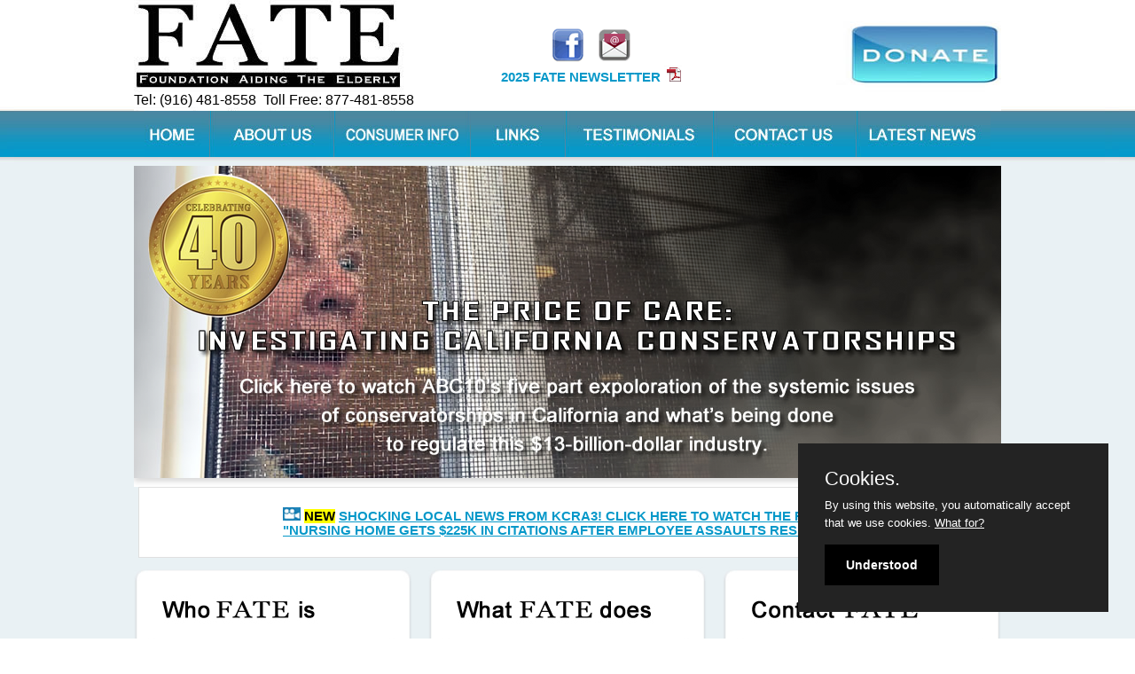

--- FILE ---
content_type: text/html; charset=UTF-8
request_url: https://4fate.org/
body_size: 7772
content:
<!DOCTYPE HTML PUBLIC "-//W3C//DTD HTML 4.01 Transitional//EN" "http://www.w3.org/TR/xhtml1/DTD/zhtml1-transitional.dtd">
<HEAD>

<meta http-equiv="Content-Type" content="text/html; charset=windows-1252">
<meta http-equiv="Content-Language" content="en-us">
<link rel="shortcut icon" href="https://4fate.org/favicon.ico" type="image/x-icon" />
<title>Elder abuse mistreatment | long-term care facilities nursing home | Foundation Aiding the Elderly (FATE), Sacramento California</title>
<meta name="description" content="Foundation Aiding the Elderly (FATE) is a California 501(c)(3) Nonprofit Corporation whose mission is to assure our elders are treated with care, dignity and the utmost respect during their final years when they can no longer take care of themselves.">

<meta name="keywords" content="Elder abuse, mistreatment, long-term care, nursing home, Foundation Aiding the Elderly, FATE, Sacramento, California, Outback Solutions">

<meta http-equiv="pragma" content="no-cache">
<meta http-equiv="reply-to" content="caroleh@4fate.org">
<meta http-equiv="bulletin-text" content="FATE's objective is to bring about <strong>national reforms and enforcement of the laws governing the nursing home industry and its regulatory agencies in order to assure proper care, civil rights and meaningful, dignified life for the elderly in long-term care facilities.">

<meta name="author" content="design@outbacksolutions.com">
<meta name="publisher" content="caroleh@4fate.org">
<meta name="copyright" content="caroleh@4fate.org">
<Meta name="category" content="Advocacy">
<meta name="resource-type" content="document">
<meta name="revisit-after" content="7 days">
<meta name="classification" content="Elder Care">
<meta name="robots" content="index">
<META NAME="GOOGLEBOT" CONTENT="noarchive">
<meta name="distribution" content="global">
<meta name="rating" content="SAFE FOR KIDS">
<meta name="doc-class" content="Published">
<meta name="doc-rights" content="4fate.org">
<META content=home name=WT.cg_n>
<META content="" name=WT.cg_s>


<link type="text/css" href="https://4fate.org/style2x.css" rel="stylesheet" />

<script language="JavaScript">
<!--
function MM_preloadImages() { //v3.0
  var d=document; if(d.images){ if(!d.MM_p) d.MM_p=new Array();
    var i,j=d.MM_p.length,a=MM_preloadImages.arguments; for(i=0; i<a.length; i++)
    if (a[i].indexOf("#")!=0){ d.MM_p[j]=new Image; d.MM_p[j++].src=a[i];}}
}

function MM_swapImgRestore() { //v3.0
  var i,x,a=document.MM_sr; for(i=0;a&&i<a.length&&(x=a[i])&&x.oSrc;i++) x.src=x.oSrc;
}

function MM_findObj(n, d) { //v4.0
  var p,i,x;  if(!d) d=document; if((p=n.indexOf("?"))>0&&parent.frames.length) {
    d=parent.frames[n.substring(p+1)].document; n=n.substring(0,p);}
  if(!(x=d[n])&&d.all) x=d.all[n]; for (i=0;!x&&i<d.forms.length;i++) x=d.forms[i][n];
  for(i=0;!x&&d.layers&&i<d.layers.length;i++) x=MM_findObj(n,d.layers[i].document);
  if(!x && document.getElementById) x=document.getElementById(n); return x;
}

function MM_swapImage() { //v3.0
  var i,j=0,x,a=MM_swapImage.arguments; document.MM_sr=new Array; for(i=0;i<(a.length-2);i+=3)
   if ((x=MM_findObj(a[i]))!=null){document.MM_sr[j++]=x; if(!x.oSrc) x.oSrc=x.src; x.src=a[i+2];}
}
//--></script>

<style>
<!--
div.Section1
	{page:Section1;}
.style1 {
	border-collapse: collapse;
}
.style67 {
	text-align: center;
}
.style91 {
	text-align: left;
}
.auto-style13 {
	font-size: 10pt;
}
.auto-style24 {
	color: #000000;
}
.auto-style25 {
	border-style: solid;
	border-width: 0;
}
.style93 {
	text-align: left;
	background-image: url('https://4fate.org/fate_header_trixx.jpg');
}
.style95 {
	background-image: url('https://4fate.org/images/panel_bg.jpg');
}
.style96 {
	text-decoration: none;
}
.style75 {
	border-width: 0px;
}
.auto-style30 {
	font-family: "Trebuchet MS";
	font-size: 12px;
}
.auto-style36 {
	text-align: left;
	background-image: url('https://4fate.org/images/home01c40.fw.png');
}
.style4 {
	border-width: 0px;
}
.auto-style37 {
	color: #FFFFFF;
	font-size: 13px;
}
.auto-style38 {
	font-family: Arial;
	color: rgb(255, 255, 255);
	font-size: 13px;
}
.auto-style39 {
	text-align: right;
}
.auto-style40 {
	border-width: 0px;
	margin-left: 0px;
}
.auto-style41 {
	vertical-align: top;
}
.auto-style42 {
	color: #FFFFFF;
	font-weight: bold;
	text-align: left;
}
a:visited {
	color: #0698C9;
}
.auto-style43 {
	color: #FF0000;
}
a {
	color: #0698C9;
}
.auto-style44 {
	color: #FFFFFF;
	text-align: left;
}
.auto-style45 {
	color: #000000;
}
.auto-style46 {
	color: #FFFFFF;
}
.auto-style47 {
	color: #000000;
	text-align: center;
}
.auto-style48 {
	color: #000000;
	font-size: 10pt;
}
.auto-style51 {
	font-size: 11pt;
}
.style77 {
	font-size: 11pt;
}
.style97 {
	border: 1px solid #E0E0E0;
	background-color: #FFFFFF;
}
.auto-style5 {
	color: #000000;
}
.auto-style67 {
	background-color: #FFFF00;
}
.auto-style56 {
	font-family: arial, "Trebuchet MS", tahoma, verdana, sans-serif;
}
-->
</style>


<link rel="stylesheet" type="text/css" href="https://4fate.org/anylinkmenu.css" />

<script type="text/javascript" src="https://4fate.org/menucontents.js"></script>

<script type="text/javascript" src="https://4fate.org/anylinkmenu.js">

/***********************************************
* AnyLink JS Drop Down Menu v2.0- � Dynamic Drive DHTML code library (www.dynamicdrive.com)
* This notice MUST stay intact for legal use
* Visit Project Page at http://www.dynamicdrive.com/dynamicindex1/dropmenuindex.htm for full source code
***********************************************/

</script>

<script type="text/javascript">

//anylinkmenu.init("menu_anchors_class") //Pass in the CSS class of anchor links (that contain a sub menu)
anylinkmenu.init("menuanchorclass")

</script>

<script type="text/javascript">

var slides=[]; //FIRST SLIDESHOW
//configure the below images and descriptions to your own. 
slides[0] = ["https://4fate.org/images/home01c40.jpg", "Foundation Aiding the Elderly (FATE)", "https://4fate.org/care.php", ""];
slides[1] = ["https://4fate.org/images/home0240.jpg", "Foundation Aiding the Elderly (FATE)", "https://4fate.org/contact-us.php", ""];
slides[2] = ["https://4fate.org/images/home0340.jpg", "Foundation Aiding the Elderly (FATE)", "https://4fate.org/contact-us.php", ""];
slides[3] = ["https://4fate.org/images/home0440.jpg", "Foundation Aiding the Elderly (FATE)", "https://4fate.org/contact-us.php", ""];
slides[4] = ["https://4fate.org/images/home0540.jpg", "Foundation Aiding the Elderly (FATE)", "https://4fate.org/contact-us.php", ""];
slides[5] = ["https://4fate.org/images/home0640.jpg", "Foundation Aiding the Elderly (FATE)", "https://4fate.org/contact-us.php", ""];
slides[6] = ["https://4fate.org/images/home0740.jpg", "Foundation Aiding the Elderly (FATE)", "https://4fate.org/contact-us.php", ""];

//optional properties for these images:
slides.no_descriptions=1; //use for no descriptions displayed
slides.image_controls=1; //use images for controls
slides.no_controls=1; 
slides.delay=9000;
slides.pause=1; //use for pause onmouseover
slides.width=978; //use to set width of widest image if dimensions vary
slides.height=362; //use to set height of tallest image if dimensions vary
slides.use_alt=0; //use for descriptions as images alt attributes
slides.use_title=0; //use for descriptions as images title attributes
slides.nofade=0; //use for no fade-in, fade-out effect for this show
slides.random=0; //set a random slide sequence on each page load

//Notes:
//slides#.target will set a target for a slide group, will be overridden by slides#[#][3], if present
//slides#.specs will set new window specifications for a slide group, will be overridden by slides#[#][4], if present
//slides#.fadecolor will set fading images background color, defaults to white
//slides#.no_controls will set a slide show with no controls
//slides#.random will set a random slide sequence on each page load
//slides#.delay=3000 will set miliseconds delay between slides for a given show, may also be set in the call as the last parameter
//slides#.jumpto=1 will display added controls to jump to a particular image by its number
//slides#.no_added_linebreaks=1; use for no added line breaks in formatting of texts and controls

//use below to create a customized onclick event for linked images in a given show:
//slides#.onclick="window.open(this.href,this.target,'top=0, left=0, width='+screen.availWidth+', height='+screen.availHeight);return false;"

</script>


<script src="https://4fate.org/swissarmy.js" type="text/javascript">

/***********************************************
* Swiss Army Image slide show script  - � John Davenport Scheuer: http://home.comcast.net/~jscheuer1/
* This notice MUST stay intact for legal use
* Visit Dynamic Drive at http://www.dynamicdrive.com/ for full original source code
***********************************************/

</script>

<script type="text/javascript">var switchTo5x=true;</script>
<script type="text/javascript" src="https://w.sharethis.com/button/buttons.js"></script>
<script type="text/javascript" src="https://s.sharethis.com/loader.js"></script>

<script src="https://ajax.googleapis.com/ajax/libs/jquery/1.4.4/jquery.min.js" type="text/javascript"></script>
<script src="https://4fate.org/js/jquery.slidemenu.js" type="text/javascript"></script>
<link rel="stylesheet" type="text/css" href="https://4fate.org/css/prettyPhoto.css"  media="screen" title="prettyPhoto main stylesheet" charset="utf-8" />
<script src="https://4fate.org/js/jquery.prettyPhoto.js" type="text/javascript" charset="utf-8"></script>

<script>
  (function(i,s,o,g,r,a,m){i['GoogleAnalyticsObject']=r;i[r]=i[r]||function(){
  (i[r].q=i[r].q||[]).push(arguments)},i[r].l=1*new Date();a=s.createElement(o),
  m=s.getElementsByTagName(o)[0];a.async=1;a.src=g;m.parentNode.insertBefore(a,m)
  })(window,document,'script','//www.google-analytics.com/analytics.js','ga');

  ga('create', 'UA-61532004-1', 'auto');
  ga('send', 'pageview');

</script>
<script src="https://static.mobilewebsiteserver.com/redirect.js" type="text/javascript"></script>
<script type="text/javascript">Mobile_redirect("http://m.mobilewebsiteserver.com/site/4fate");</script>

<!-- Accessibility Code for "4fate.org" --> <script> window.interdeal = { "sitekey": "ba6703d4eb8a8eda4e7a44c967035bb0", "Position": "Left", "Menulang": "EN", "domains": { "js": "https://cdn.equalweb.com/", "acc": "https://access.equalweb.com/" }, "btnStyle": { "vPosition": [ "20%", null ], "icon": { "type": 13, "shape": "circle", "outline": false }, "color": { "main": "#171d2d", "second": "" } } }; (function(doc, head, body){ var coreCall = doc.createElement('script'); coreCall.src = 'https://cdn.equalweb.com/core/2.1.8/accessibility.js'; coreCall.defer = true; coreCall.integrity = 'sha512-tA0/58RaxqQMY+p5wW7LgZM88ckav7DG0iT6VEUqGVyFvH6PcFkmMVuWQgqftDp3BYYHxjeYTAX14Ct7DS/fRQ=='; coreCall.crossOrigin = 'anonymous'; coreCall.setAttribute('data-cfasync', true ); body? body.appendChild(coreCall) : head.appendChild(coreCall); })(document, document.head, document.body); </script>

  <!-- PureCookie -->
  <link rel="stylesheet" type="text/css" href="images/purecookie.css" async />
  <script src="images/purecookie.js" async></script>
  <!--            -->

</head>
<body style="background-color:#FFFFFF; background-image: url('https://4fate.org/fate_bg_home12B2.jpg');" topmargin="13" marginheight="13">
    

    <div>
        <div align="center">
          <table border="0" cellpadding="0" style="width: 978px;" id="table7" class="style1" cellspacing="0">
            <tr>
              <td style="height: 120px; " valign="top" class="style93">
			  <table cellpadding="0" cellspacing="0" style="width: 100%; height: 125px;">
				  <tr>
					  <td style="width: 345px" rowspan="2">
					  <a href="https://4fate.org/">
					  <img alt="Foundation Aiding the Elderly - FATE" class="auto-style25" height="96" src="https://4fate.org/trans_ace_head.png" width="344"></a> </td>
					  <td style="width: 430px; height: 25px;" class="style67" valign="top">
					  <img alt="Foundation Aiding the Elderly (FATE)" height="1" src="spacer.gif" width="1"></td>
					  <td style="width: 150px;" class="style67" rowspan="2">
					  </td>
					  <td style="height: 50px" class="auto-style39" rowspan="2">
					  <a href="https://4fate.org/donate.php">
					  <img alt="Foundation Aiding the Elderly" height="60" src="200.png" width="180" class="auto-style40"></a></td>
				  </tr>
				  <tr>
					  <td style="width: 430px" class="style67">
					  <a href="https://www.facebook.com/4fate.org" target="_blank">
					  <img alt="Foundation Aiding the Elderly (FATE) Facebook" height="40" src="images/fb.gif" width="40" class="style75"></a>&nbsp;&nbsp;
					  					  <a href="mailto:caroleh@4fate.org?subject=Tell me more about Foundation Aiding the Elderly (FATE)">
					  <img alt="Foundation Aiding the Elderly (FATE) email" height="40" src="images/email.gif" width="40" class="style75"></a><br>
					  <span class="auto-style51">
					  <FONT SIZE="-1" FACE="Arial,Helvetica,Univers,Zurich BT">
					  <span class="style77"><strong>
					  <a class="style96" href="https://www.4fate.org/Newsletters/2025.pdf" target="_blank">2025 
					  FATE NEWSLETTER</a> <img alt="Foundation Aiding the Elderly useful documents" height="18" src="pdf.jpg" width="20"></strong></span></FONT></span></td>
				  </tr>
				  <tr>
					  <td colspan="4">
					  <font size="3">Tel: (916) 481-8558&nbsp; Toll Free: 
					  877-481-8558</font></td>
				  </tr>
				  </table>
				</td>
            </tr>
            <tr>
              <td valign="top" style="width: 978px" class="style67">
        
        <a href="https://4fate.org/index.php" class="menuanchorclass" rel="anylinkmenu10" data-image="https://4fate.org/hom0h.png" data-overimage="https://4fate.org/hom1h.png"><img alt="Foundation Aiding the Elderly" src="https://4fate.org/hom0h.png" style="border-width:0" /></a><a href="https://4fate.org/about.php" class="menuanchorclass" rel="anylinkmenu4" data-image="https://4fate.org/abt0h.png" data-overimage="https://4fate.org/abt1h.png"><img alt="About Foundation Aiding the Elderly" src="https://4fate.org/abt0h.png" style="border-width:0" /></a><a href="https://4fate.org/services.php" class="menuanchorclass" rel="anylinkmenu5" data-image="https://4fate.org/svc0h.png" data-overimage="https://4fate.org/svc1h.png"><img alt="Foundation Aiding the Elderly Services" src="https://4fate.org/svc0h.png" style="border-width:0" height="52" width="154" /></a><a href="https://4fate.org/links.php" class="menuanchorclass" rel="anylinkmenu6" data-image="https://4fate.org/faq0h.png" data-overimage="https://4fate.org/faq1h.png"><img alt="Foundation Aiding the Elderly Frequently Asked Questions"  src="https://4fate.org/faq0h.png" style="border-width:0" /></a><a href="https://4fate.org/testimonials.php" class="menuanchorclass" rel="anylinkmenu8" data-image="https://4fate.org/tes0h.png" data-overimage="https://4fate.org/tes1h.png"><img alt="Foundation Aiding the Elderly Customer Testimonials"  src="https://4fate.org/tes0h.png" style="border-width:0" /></a><a href="https://4fate.org/contact-us.php" class="menuanchorclass" rel="anylinkmenu9" data-image="https://4fate.org/con0h.png" data-overimage="https://4fate.org/con1h.png"><img alt="Contact Foundation Aiding the Elderly" src="https://4fate.org/con0h.png" style="border-width:0" /></a><a href="https://4fate.org/news.php" class="menuanchorclass" rel="anylinkmenu11" data-image="https://4fate.org/blg0h.png" data-overimage="https://4fate.org/blg1h.png"><img alt="Foundation Aiding the Elderly Latest News" src="https://4fate.org/blg0h.png" style="border-width:0" /></a></td>


        	 
            </tr>
            <tr>
              <td valign="top" class="style91" style="height: 10px">
        
        	  <img alt="Foundation Aiding the Elderly (FATE)" height="1" src="spacer.gif" width="1"></td>


            </tr>
            <tr>
              <td valign="top" class="auto-style36" style="height: 362px">
        
        	 <script type="text/javascript">
//Notes on Parameters: The only required parameter is the slides_array_name.  If Width is used, so must Height.
//Interval is optional too.  It is always last, either fourth after Width and Height or second after Slides_array_name.
//Usage: new inter_slide(Slides_array_name, Width, Height, Interval)
new inter_slide(slides)
</script>

				</td>


            </tr>
            <tr>
              <td valign="top" style="height: 90px" >
        
        	  <table align="center" cellpadding="4" cellspacing="0" class="style97" style="width: 99%; height: 80px">
				  <tr>
					  <td align="center" >
					  	  <FONT SIZE="-1" FACE="Arial,Helvetica,Univers,Zurich BT">
						  <span class="style77"><span class="auto-style56">
						  <span class="auto-style51">
						  <strong>
						  <span class="auto-style43">
						
						<img alt="Foundation Aiding the Elderly (FATE) " src="https://www.4fate.org/images/video.jpg" height="15" width="20"> 
					  <span class="auto-style5"><span class="auto-style67">NEW</span></span>
					  	</span>
						  <a href="https://www.kcra.com/article/nursing-home-citations-employee-assaults-residents/65596991" target="_blank">SHOCKING 
						  LOCAL NEWS FROM KCRA3! CLICK HERE TO 
					  	WATCH THE REPORT, <br>&quot;NURSING HOME GETS $225K IN 
						  CITATIONS AFTER EMPLOYEE ASSAULTS RESIDENTS&quot;</a></strong></span></span></span></FONT></td>
							</tr>
						</table>
        
        	  </td>


            </tr>
            <tr>
              <td align="center" valign="top">
        
		<table align="center" cellpadding="0" cellspacing="0" style="width: 100%">
			<tr>
				<td style="width: 314px; " class="style67" valign="top">
				<table cellpadding="0" cellspacing="0" style="width: 100%">
					<tr>
						<td>
						<a href="https://4fate.org/about.php">
				<img alt="Who is Foundation Aiding the Elderly" src="https://4fate.org/top_who_fate.jpg" class="auto-style25"></a></td>
					</tr>
					<tr>
						<td class="style95">
				<table align="center" style="width: 82%">
					<tr>
						<td class="style91">
						<span class="auto-style41">
				<strong><p>Foundation Aiding the Elderly (FATE)</strong> is a 
						California 501(c)(3) Nonprofit Corporation whose <strong>mission</strong> is to assure our elders are treated 
						with care, dignity and the utmost respect during their 
						final years when they can no longer take care of 
						themselves</span>.<strong><p>Since 1982 FATE has been providing FREE</strong> information, 
						counseling, advice, referrals and other resources to 
						those dealing with <strong>elder abuse or mistreatment.</strong><br><br>
						<a href="https://4fate.org/about.php">
						<img alt="More about Foundation Aiding the Elderly (FATE)" height="33" src="https://4fate.org/images/details.jpg" width="115" class="style75"></a><br></td>
					</tr>
					</table>
						</td>
					</tr>
					<tr>
						<td>
				<img alt="Foundation Aiding the Elderly (FATE)" height="23" src="https://4fate.org/panel_base.jpg" width="314"></td>
					</tr>
				</table>
				</td>
				<td style="width: 18px;" class="style91" valign="top">
				&nbsp;</td>
				<td style="width: 314px; " class="style67" valign="top">
				<table cellpadding="0" cellspacing="0" style="width: 100%">
					<tr>
						<td>
						<a href="https://4fate.org/contact-us.php">
				<img alt="What Foundation Aiding the Elderly (FATE) does" src="https://4fate.org/top_what_fate.jpg" class="style75"></a></td>
					</tr>
					<tr>
						<td class="style95">
				<table align="center" style="width: 86%">
					<tr>
						<td class="style91"><p>Foundation Aiding the Elderly's 
						objective is to bring about <strong>national reforms</strong> 
						and <strong>enforcement of the laws</strong> governing 
						the long-term care industry and its 
						<a class="style96" href="us-health-departments.php">regulatory agencies</a> in 
						order to assure proper care, civil rights and 
						meaningful, dignified life for the elderly in long-term 
						care facilities.<br><br><span class="auto-style51"><FONT SIZE="-1" FACE="Arial,Helvetica,Univers,Zurich BT"><span class="style77">
						
						<span class="auto-style43">
						
						<strong>
						
						<img alt="Foundation Aiding the Elderly (FATE) " src="https://www.4fate.org/images/video.jpg" height="15" width="20"> 
						</strong></span><span class="auto-style24">
						
						<a class="style96" href="https://www.nytimes.com/2014/08/25/business/medicare-star-ratings-allow-nursing-homes-to-game-the-system.html?smid=em-share">
						Medicare's rating system relies on unverified and often misleading data.</a></span></span></FONT></span><br>
						<br>
						<a class="style96" href="https://www.4fate.org/subscribe.php">Subscribe to FATE 
						news updates.</a><br>
						</td>
					</tr>
					<tr>
						<td class="style91" style="height: 43px">
						<a href="https://4fate.org/news.php">
						<img alt="Elder care, abuse, mistreatment news (FATE)" height="33" src="https://4fate.org/images/news.jpg" width="115" class="style75"></a></td>
					</tr>
					</table>
						</td>
					</tr>
					<tr>
						<td>
				<img alt="Foundation Aiding the Elderly (FATE)" height="23" src="https://4fate.org/panel_base.jpg" width="314"></td>
					</tr>
				</table>
				</td>
				<td style="width: 18px;" class="style67" valign="top">
				&nbsp;</td>
				<td style="width: 314px; " class="style67" valign="top" rowspan="2">
				<table cellpadding="0" cellspacing="0" style="width: 100%">
					<tr>
						<td>
						<a href="https://4fate.org/contact-us.php">
				<img alt="Contact Foundation Aiding the Elderly (FATE)" height="100" src="https://4fate.org/top_contact_fate.jpg" width="314" class="style75"></a></td>
					</tr>
					<tr>
						<td class="style95">
				<table align="center" style="width: 81%">
					<tr>
						<td class="style91"><p>Get in touch with Foundation Aiding 
						the Elderly:<br>P: (916) 481-8558<br>&nbsp;&nbsp;&nbsp;&nbsp; 
						1-877-481-8558 (Toll Free)<br>F: (916) 481-2239<br>
						<a class="style96" href="mailto:caroleh@4fate.org?subject=Tell me more about Foundation Aiding the Elderly (FATE)">
						Email</a><br><br><strong>Mailing Address:</strong><br>P.O. Box 
						254849<br>Sacramento, CA 95865-4849<br>
						<strong>Our Location:</strong><br>3430 American River Drive, Suite 105<br>Sacramento, CA 
						95864<p>
						<a href="https://goo.gl/maps/DmyHZ" target="_blank">
						<img alt="Foundation Aiding the Elderly location" src="https://4fate.org/images/map.jpg" class="style75"></a></td>
					</tr>
					</table>
						</td>
					</tr>
					<tr>
						<td>
				<img alt="Foundation Aiding the Elderly (FATE)" height="23" src="https://4fate.org/panel_base.jpg" width="314"></td>
					</tr>
				</table>
				</td>
			</tr>
			<tr>
				<td class="style91" valign="top" colspan="4">
				<img alt="Foundation Aiding the Elderly (FATE) - Customer Service" height="1" src="spacer.gif" width="1"></td>
			</tr>
			</table>
				</td>


            </tr>
            </table>
        </div>
    </div>
    <table cellpadding="0" cellspacing="0" style="width: 100%">
		<tr>
			<td class="style67" style="height: 50px" valign="top">
			<table align="center" cellpadding="0" cellspacing="0" style="width: 960px">
				<tr>
				<td class="style91" valign="top">
				<table cellpadding="0" cellspacing="0" style="width: 978px">
					<tr>
						<td class="auto-style24" style="height: 20px;" colspan="6">
						&nbsp;</td>
					</tr>
					<tr>
						<td class="auto-style42" valign="top">
						<strong style="color: rgb(0, 0, 0); font-family: arial, &quot;Trebuchet MS&quot;, tahoma, verdana, sans-serif; font-size: 14.6667px; font-style: normal; font-variant-ligatures: normal; font-variant-caps: normal; letter-spacing: normal; orphans: 2; text-align: -webkit-center; text-indent: 0px; text-transform: none; widows: 2; word-spacing: 0px; -webkit-text-stroke-width: 0px; white-space: normal; background-color: rgb(255, 255, 255); text-decoration-thickness: initial; text-decoration-style: initial; text-decoration-color: initial;">
						<br>National Elder Fraud Hot Line</strong><span style="color: rgb(0, 0, 0); font-family: arial, &quot;Trebuchet MS&quot;, tahoma, verdana, sans-serif; font-size: 14.6667px; font-style: normal; font-variant-ligatures: normal; font-variant-caps: normal; font-weight: 400; letter-spacing: normal; orphans: 2; text-align: -webkit-center; text-indent: 0px; text-transform: none; widows: 2; word-spacing: 0px; -webkit-text-stroke-width: 0px; white-space: normal; background-color: rgb(255, 255, 255); text-decoration-thickness: initial; text-decoration-style: initial; text-decoration-color: initial; display: inline !important; float: none;"><span>&nbsp;</span>call 
						center helps combat fraud against older Americans and 
						provides support for victims.</span><br style="color: rgb(0, 0, 0); font-family: arial, &quot;Trebuchet MS&quot;, tahoma, verdana, sans-serif; font-size: 14.6667px; font-style: normal; font-variant-ligatures: normal; font-variant-caps: normal; font-weight: 400; letter-spacing: normal; orphans: 2; text-align: -webkit-center; text-indent: 0px; text-transform: none; widows: 2; word-spacing: 0px; -webkit-text-stroke-width: 0px; white-space: normal; background-color: rgb(255, 255, 255); text-decoration-thickness: initial; text-decoration-style: initial; text-decoration-color: initial;">
						<span style="color: rgb(0, 0, 0); font-family: arial, &quot;Trebuchet MS&quot;, tahoma, verdana, sans-serif; font-size: 14.6667px; font-style: normal; font-variant-ligatures: normal; font-variant-caps: normal; font-weight: 400; letter-spacing: normal; orphans: 2; text-align: -webkit-center; text-indent: 0px; text-transform: none; widows: 2; word-spacing: 0px; -webkit-text-stroke-width: 0px; white-space: normal; background-color: rgb(255, 255, 255); text-decoration-thickness: initial; text-decoration-style: initial; text-decoration-color: initial; display: inline !important; float: none;">
						Call (833) 372-8311 (6 AM to 11 PM EDT) to receive help 
						from a Hotline Manager.</span></td>
						<td style="width: 70px" class="auto-style47">
                        
						<a href="videos.php">
						<img alt="Watch Carole on You Tube" src="https://4fate.org/imgAF.jpg" class="style4" height="29" width="60"></a>&nbsp; </td>
						<td style="width: 400px" class="auto-style48" valign="top">
						&nbsp; <p> <strong>Watch these intriguing videos:</strong><br>&nbsp;
						<img alt="Foundation Aiding the Elderly (FATE) " height="12" src="bullet.jpg" width="10"> 
						<a href="https://www.youtube.com/embed/KOyjQPeK3ZI" rel="noreferrer noopener" target="_blank">Carole's Interview with Geraldo in 1987.</a><br>&nbsp;
						<img alt="Foundation Aiding the Elderly (FATE) " height="12" src="bullet.jpg" width="10"> 
						<a class="style96" href="youtube.php#facility">Understanding Facility Care.</a></td>
						<td style="width: 100px" class="auto-style45">&nbsp;</td>
						<td class="auto-style45"><font size="2"><strong>Carole 
						Herman, </strong>Founder and President FATE, blogs in The 
						Huffington Post. <br>
						<a class="style96" href="http://www.huffingtonpost.com/carole-herman/" target="_blank">Read Carole's blog.</a><br>
						<a class="style96" href="https://4fate.org/carole_herman.php">Find out 
						more about Carole.</a></font></td>
						<td style="width: 120px" class="auto-style44" valign="top">
						<a href="carole_herman.php">
						<img alt="" height="100" src="carole1.jpg" width="100" class="style75"></a></td>
					</tr>
					<tr>
						<td class="auto-style24" style="width: 33%">&nbsp;</td>
						<td style="width: 33%" class="auto-style46" colspan="2">
						&nbsp;</td>
						<td style="width: 33%" class="auto-style24" colspan="3">
						&nbsp;</td>
					</tr>
					<tr>
						<td class="auto-style24" style="width: 33%"><strong>
						<a class="style96" href="https://4fate.org/about.php">
						<span class="auto-style46">About Us</span></a>
						<br>
						<img alt="Foundation Aiding the Elderly (FATE)" src="https://4fate.org/line.gif"></strong></td>
						<td style="width: 33%" class="auto-style46" colspan="2"><strong>
						<a class="style96" href="https://4fate.org/services.php">
						<span class="auto-style46">Consumer Information</span></a>
						<span class="auto-style46">
						<br>
						<img alt="Foundation Aiding the Elderly (FATE)" src="https://4fate.org/line.gif"></span></strong></td>
						<td style="width: 33%" class="auto-style24" colspan="3"><strong>
						<a class="style96" href="https://4fate.org/contact-us.php">
						<span class="auto-style46">Contact Us</span></a>
						<br>
						<img alt="Foundation Aiding the Elderly (FATE)" src="https://4fate.org/line.gif"></strong></td>
					</tr>
					<tr>
						<td style="width: 33%" valign="top"><font size="2">
						<span class="auto-style24">
						<a class="style96" href="https://4fate.org/carole_herman.php">
						<font color="white">Carole Herman</font></a><br>
						<a class="style96" href="https://4fate.org/board.php">
						<font color="white">Board of Directors</font></a></span></font><br class="auto-style24">
						</td>
						<td style="width: 33%" class="auto-style13" valign="top" colspan="2">
						<span class="auto-style24">
						<a class="style96" href="https://4fate.org/newsletters.php"><font color="white">Newsletters</font></a></span><br class="auto-style24">
						<span class="auto-style24">
						<a class="style96" href="https://4fate.org/news.php"><font color="white">Latest News</font></a></span><br class="auto-style24">
						</td>
						<td style="width: 33%" valign="top" colspan="3">
						<span class="auto-style24">
						<font size="2">
						<a class="style96" href="https://4fate.org/contact-us.php">
						<font color="white">Information 
						Request</font></a></font></span><font size="2"><br class="auto-style24">
						</font>
						<a class="style96" href="https://4fate.org/subscribe.php">
						<font size="2" color="white">News Subscription</font></a><br class="auto-style24">
						</td>
					</tr>
					<tr>
						<td style="height: 10px;" colspan="6">
						<img alt="Foundation Aiding the Elderly (FATE)" height="1" src="spacer.gif" width="1"></td>
					</tr>
					<tr>
						<td style="width: 33%"><span class="auto-style24">
						<strong>
						<a class="style96" href="https://4fate.org/news.php">
						<font color="white">Latest News</font></a></strong></span> 
						<strong>
						<br>
						<img alt="Foundation Aiding the Elderly (FATE)" src="https://4fate.org/line.gif"></strong></td>
						<td style="width: 33%" colspan="2"><span class="auto-style24">
						<strong>
						<a class="style96" href="https://4fate.org/testimonials.php">
						<font color="white">Testimonials</font></a></strong></span>&nbsp;
						<br><strong>
						<img alt="Foundation Aiding the Elderly (FATE)" src="https://4fate.org/line.gif"></strong></td>
						<td style="width: 33%" class="auto-style24" colspan="3"><strong>
						<a class="style96" href="https://4fate.org/links.php">
						<span class="auto-style46">Links</span></a>
						<br>
						<img alt="Foundation Aiding the Elderly (FATE)" src="https://4fate.org/line.gif"></strong></td>
					</tr>
				</table>
				</td>
				</tr>
				<tr>
				<td class="style91" valign="top">
				&nbsp;</td>
				</tr>
				<tr>
				<td class="style91" valign="top">
				&nbsp;</td>
				</tr>
				<tr>
				<td class="style67" valign="top">
				<span class="auto-style38">Foundation Aiding the Elderly
				<font face="Arial,Helvetica,Univers,Zurich BT">3430 American 
				River Drive, Suite 105 Sacramento, CA 95864</font></span><span class="auto-style37">&nbsp; 
				|&nbsp; <font face="Arial,Helvetica,Univers,Zurich BT" size="-1">
				Mailing Address: P.O. Box 254849 Sacramento, CA 95865-4849</font><br>Ph: 
				<font face="Arial,Helvetica,Univers,Zurich BT" size="-1">(916) 
				481-8558&nbsp;&nbsp; Toll Free 877-481-8558</font> Fax: 
				<font face="Arial,Helvetica,Univers,Zurich BT" size="-1">(916) 
				481-2239</font> |
				<a class="style96" href="mailto:caroleh@4fate.org?subject=Tell me more Foundation Aiding the Elderly">
				<span class="auto-style46">Email</span></a></span></td>
				</tr>
				<tr>
				<td class="style67" valign="top">
				<font color="#ffffff" face="Verdana, Arial, Helvetica, sans-serif" size="1">
				<span style="FONT-WEIGHT: 400; FONT-FAMILY: Arial; ">
				
				Copyright. All rights reserved. 
				<a class="style96" href="legal.php" target="_blank">
				<span class="auto-style46">Read our privacy 
				document.</span></a></span><font color="#4D4D4D"><span style="FONT-WEIGHT: 400; "><br class="auto-style30">
				</span></font>
				<span style="FONT-WEIGHT: 400; FONT-FAMILY: Arial; ">This site 
				managed by: &nbsp;</span><b><span style="FONT-WEIGHT: 400"><span style="FONT-WEIGHT: 400; FONT-FAMILY: Arial; TEXT-DECORATION: none"><font color="#800000" size="1"><a class="style96" href="http://www.outbacksolutions.com" target="_blank"><span class="auto-style46" style="FONT-WEIGHT: 400; "><font face="Arial">Outback 
				Solutions</font></span></a></font></span><span style="FONT-WEIGHT: 400; FONT-FAMILY: Arial; ">
				<font face="Arial">and</font></span><span style="FONT-WEIGHT: 400; FONT-FAMILY: Arial; TEXT-DECORATION: none"><font color="#4d4d4d" face="Verdana" size="1"><a class="style96" href="http://www.spaceout.com/" target="_blank"><font face="Arial"><span class="auto-style46"> 
				Spaceout Media</span></font></a><a href="http://cidsolutions.net" target="_blank" class="style96"><span class="auto-style46">.</span></a></font></span></span></b></font></td>
				</tr>
				</table>
			</td>
		</tr>
	</table>
    <script type="text/javascript">stLight.options({publisher: "4204eec1-30a5-491c-b2e0-6d9e1847ad86", doNotHash: false, doNotCopy: false, hashAddressBar: false});</script>
<script>
var options={ "publisher": "4204eec1-30a5-491c-b2e0-6d9e1847ad86", "position": "right", "ad": { "visible": false, "openDelay": 5, "closeDelay": 0}, "chicklets": { "items": ["facebook", "twitter", "linkedin", "pinterest", "email", "sharethis"]}};
var st_hover_widget = new sharethis.widgets.hoverbuttons(options);
</script>

<script type="text/javascript" charset="utf-8">

	$(document).ready(function(){
		$("a[rel^='prettyPhoto']").prettyPhoto({
			social_tools: false
		});
	});
</script>



    </body>



--- FILE ---
content_type: text/css
request_url: https://4fate.org/style2x.css
body_size: 254
content:


/* Body Commands ***********************************/
body {
	font-family:  arial, Trebuchet MS, tahoma, verdana, sans-serif;
	font-size: 11pt;
	font-style: normal;
	font : arial, sans-serif;
	margin-top : 0px;
}
/* Body Commands ***********************************/

/* Standard fonts set for content areas****************/
TD {
	font-family: arial,Trebuchet MS, tahoma, verdana, sans-serif;
	font-size: 11pt;
	font-style: normal;
}
/* Standard fonts set for content areas****************/

p { line-height: 17px; }

.redBG
{
background-color:#BF0813;
}
.whiteBG {
background-color:#FFFFFF;
}
.menuBG
{
background-image:url(http://www.riponhardware.com/images/menuBG.jpg);
background-repeat:repeat;
text-align:left;
color: white;
padding: 4px;
font-family: arial, sans-serif;
font-size: 13px;
font-weight:bold;


}
.headMenu a:link {color:white; text-decoration:none}
.headMenu a:visited {color:white; text-decoration:none}
.headMenu a:active {color:white; text-decoration:none}
.headMenu a:hover {color:#000099; text-decoration:none}



--- FILE ---
content_type: text/css
request_url: https://4fate.org/anylinkmenu.css
body_size: 434
content:
.selectedanchor{ /*CSS class that gets added to the currently selected anchor link (assuming it's a text link)*/
background: yellow;
}

/* ######### Default class for drop down menus ######### */

.anylinkmenu{
position: absolute;
left: 0;
top: 0;
visibility: hidden;
border: 1px solid gray;
border-bottom-width: 0;
font: normal 14px Arial;
line-height: 25px;
z-index: 100; /* zIndex should be greater than that of shadow's below */
background: lightyellow;
width: 300px; /* default width for menu */
}

.anylinkmenu ul{
margin: 0;
padding: 0;
list-style-type: none;
}

.anylinkmenu ul li a{
width: 100%;
display: block;
text-indent: 3px;
border-bottom: 1px solid gray;
padding: 5px 0;
text-decoration: none;
font-weight: normal;
text-indent: 12px;
}

.anylinkmenu a:hover{ /*hover background color*/
background: #E0E0E0;
color: #0698C9;
}

/* ######### Alternate multi-column class for drop down menus ######### */


.anylinkmenucols{
position: absolute;
width: 350px;
left: 0;
top: 20;
visibility: hidden;
border: 1px solid gray;
padding: 10px;
font: normal 12px Arial;
z-index: 100; /*zIndex should be greater than that of shadow's below*/
background: #E9E9E9;
}

.anylinkmenucols li{
padding-bottom: 3px;
}

.anylinkmenucols .column{
float: left;
padding: 3px 10px;
margin-right: 5px;
background: #E0E0E0;
}

.anylinkmenucols .column ul{
margin: 0;
padding: 0;
list-style-type: none;
}

/* ######### class for shadow DIV ######### */


.anylinkshadow{ /*CSS for shadow. Keep this as is */
position: absolute;
left: 0;
top: 0;
z-index: 99; /*zIndex for shadow*/
background: #666666;
visibility: hidden;
}



--- FILE ---
content_type: text/plain
request_url: https://www.google-analytics.com/j/collect?v=1&_v=j102&a=1395285787&t=pageview&_s=1&dl=https%3A%2F%2F4fate.org%2F&ul=en-us%40posix&dt=Elder%20abuse%20mistreatment%20%7C%20long-term%20care%20facilities%20nursing%20home%20%7C%20Foundation%20Aiding%20the%20Elderly%20(FATE)%2C%20Sacramento%20California&sr=1280x720&vp=1280x720&_u=IEBAAEABAAAAACAAI~&jid=1035038418&gjid=1996074032&cid=1364720797.1769746180&tid=UA-61532004-1&_gid=262374130.1769746180&_r=1&_slc=1&z=430449797
body_size: -449
content:
2,cG-2QXCGJ2CZG

--- FILE ---
content_type: application/javascript
request_url: https://4fate.org/menucontents.js
body_size: 630
content:

var anylinkmenu1={divclass:'anylinkmenu', inlinestyle:'', linktarget:''} //First menu variable. Make sure "anylinkmenu1" is a unique name!
anylinkmenu1.items=[
	["Dynamic Drive", "http://www.dynamicdrive.com/"],
	["CSS Drive", "http://www.cssdrive.com/"],
	["JavaScript Kit", "http://www.javascriptkit.com/"],
	["Coding Forums", "http://www.codingforums.com/"],
	["JavaScript Reference", "http://www.javascriptkit.com/jsref/"] //no comma following last entry!
]



var anylinkmenu2={divclass:'anylinkmenu', inlinestyle:'width:150px; background:#FDD271', linktarget:'_new'} //Second menu variable. Same precaution.
anylinkmenu2.items=[
	["CNN", "http://www.cnn.com/"],
	["MSNBC", "http://www.msnbc.com/"],
	["Google", "http://www.google.com/"],
	["BBC News", "http://news.bbc.co.uk"] //no comma following last entry!
]



var anylinkmenu3={divclass:'anylinkmenucols', inlinestyle:'', linktarget:'secwin'} //Third menu variable. Same precaution.
anylinkmenu3.cols={divclass:'column', inlinestyle:''} //menu.cols if defined creates columns of menu links segmented by keyword "efc"
anylinkmenu3.items=[
	["Dynamic Drive", "http://www.dynamicdrive.com/"],
	["CSS Drive", "http://www.cssdrive.com/"],
	["JavaScript Kit", "http://www.javascriptkit.com/"],
	["Coding Forums", "http://www.codingforums.com/"],
	["JavaScript Reference", "http://www.javascriptkit.com/jsref/", "efc"],
	["CNN", "http://www.cnn.com/"],
	["MSNBC", "http://www.msnbc.com/"],
	["Google", "http://www.google.com/"],
	["BBC News", "http://news.bbc.co.uk", "efc"],
	["News.com", "http://www.news.com/"],
	["SlashDot", "http://www.slashdot.com/"],
	["Digg", "http://www.digg.com/"],
	["Tech Crunch", "http://techcrunch.com"] //no comma following last entry!
]

var anylinkmenu4={divclass:'anylinkmenu', inlinestyle:'width:170px; background:#FFFFFF', linktarget:'_self'} //Second menu variable. Same precaution.
anylinkmenu4.items=[
    ["About Us", "https://www.4fate.org/about.php"],
	["Carole Herman", "https://www.4fate.org/carole_herman.php"],
	["Board of Directors", "https://www.4fate.org/board.php"],
	["President's Message", "https://www.4fate.org/president_message.php"] //no comma following last entry!
]

var anylinkmenu5={divclass:'anylinkmenu', inlinestyle:'width:250px; background:#FFFFFF', linktarget:'_self'} //Second menu variable. Same precaution.
anylinkmenu5.items=[
    ["Consumer Information", "https://www.4fate.org/services.php"],
    ["US Departments of Health for Aging", "https://www.4fate.org/us-health-departments.php"],
    ["Newsletters", "https://www.4fate.org/newsletters.php"] //no comma following last entry!
]

var anylinkmenu6={inlinestyle:'width:0px; background:#FFFFFF', linktarget:'_self'} 
anylinkmenu6.items=[ ]

var anylinkmenu7={inlinestyle:'width:0px; background:#FFFFFF', linktarget:'_self'} 
anylinkmenu7.items=[ ]

var anylinkmenu8={inlinestyle:'width:0px; background:#FFFFFF', linktarget:'_self'} 
anylinkmenu8.items=[ ]

var anylinkmenu9={divclass:'anylinkmenu', inlinestyle:'width:170px; background:#FFFFFF', linktarget:'_self'} //Second menu variable. Same precaution.
anylinkmenu9.items=[
    ["Contact Us", "https://www.4fate.org/contact-us.php"],
	["News Subscription", "https://www.4fate.org/subscribe.php"] //no comma following last entry!
]

var anylinkmenu10={inlinestyle:'width:0px; background:#FFFFFF', linktarget:'_self'} 
anylinkmenu10.items=[ ]

var anylinkmenu11={inlinestyle:'width:0px; background:#FFFFFF', linktarget:'_self'} 
anylinkmenu11.items=[ ]


--- FILE ---
content_type: application/javascript
request_url: https://4fate.org/images/purecookie.js
body_size: 721
content:
// --- Config --- //
var purecookieTitle = "Cookies."; // Title
var purecookieDesc = "By using this website, you automatically accept that we use cookies."; // Description
var purecookieLink = '<a href="legal.php" target="_blank">What for?</a>'; // Cookiepolicy link
var purecookieButton = "Understood"; // Button text
// ---        --- //


function pureFadeIn(elem, display){
  var el = document.getElementById(elem);
  el.style.opacity = 0;
  el.style.display = display || "block";

  (function fade() {
    var val = parseFloat(el.style.opacity);
    if (!((val += .02) > 1)) {
      el.style.opacity = val;
      requestAnimationFrame(fade);
    }
  })();
};
function pureFadeOut(elem){
  var el = document.getElementById(elem);
  el.style.opacity = 1;

  (function fade() {
    if ((el.style.opacity -= .02) < 0) {
      el.style.display = "none";
    } else {
      requestAnimationFrame(fade);
    }
  })();
};

function setCookie(name,value,days) {
    var expires = "";
    if (days) {
        var date = new Date();
        date.setTime(date.getTime() + (days*24*60*60*1000));
        expires = "; expires=" + date.toUTCString();
    }
    document.cookie = name + "=" + (value || "")  + expires + "; path=/";
}
function getCookie(name) {
    var nameEQ = name + "=";
    var ca = document.cookie.split(';');
    for(var i=0;i < ca.length;i++) {
        var c = ca[i];
        while (c.charAt(0)==' ') c = c.substring(1,c.length);
        if (c.indexOf(nameEQ) == 0) return c.substring(nameEQ.length,c.length);
    }
    return null;
}
function eraseCookie(name) {   
    document.cookie = name+'=; Max-Age=-99999999;';  
}

function cookieConsent() {
  if (!getCookie('purecookieDismiss')) {
    document.body.innerHTML += '<div class="cookieConsentContainer" id="cookieConsentContainer"><div class="cookieTitle"><a>' + purecookieTitle + '</a></div><div class="cookieDesc"><p>' + purecookieDesc + ' ' + purecookieLink + '</p></div><div class="cookieButton"><a onClick="purecookieDismiss();">' + purecookieButton + '</a></div></div>';
	pureFadeIn("cookieConsentContainer");
  }
}

function purecookieDismiss() {
  setCookie('purecookieDismiss','1',7);
  pureFadeOut("cookieConsentContainer");
}

window.onload = function() { cookieConsent(); };